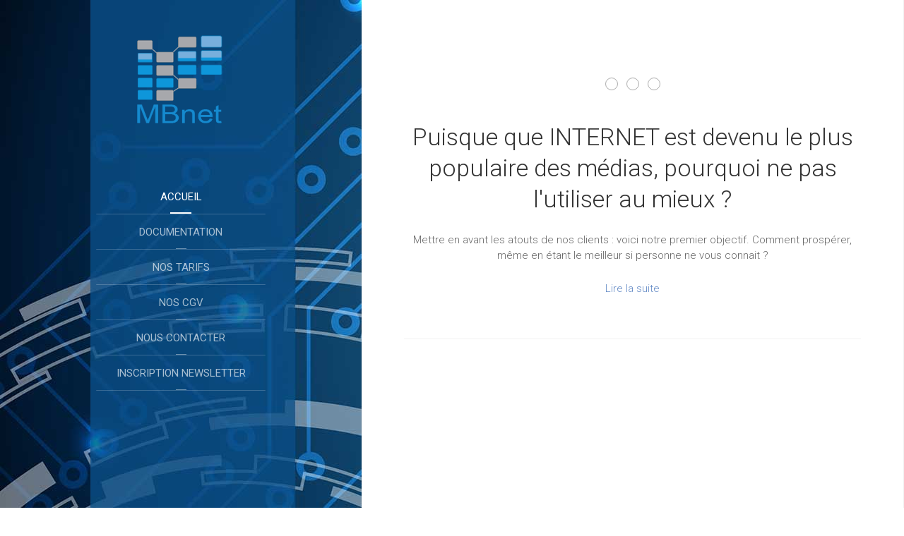

--- FILE ---
content_type: text/html; charset=utf-8
request_url: https://www.mbnet-belgium.com/index.php
body_size: 10902
content:
<!DOCTYPE HTML>
<html lang="fr-fr" dir="ltr"  data-config='{"twitter":0,"plusone":0,"facebook":0,"style":"default"}'>

<head>
<meta charset="utf-8">
<meta http-equiv="X-UA-Compatible" content="IE=edge">
<meta name="viewport" content="width=device-width, initial-scale=1">
<base href="https://www.mbnet-belgium.com/index.php" />
	<meta name="keywords" content="E-commerce site internet webdesign webmaster cms joomla prestashop Belgique huy wanze" />
	<meta name="author" content="Michel Bosch" />
	<meta name="description" content="Création de sites internet, web design, E-commerce, joomla, référencement" />
	<meta name="generator" content="Joomla! - Open Source Content Management" />
	<title>Accueil - MBnet webmaster webdesigner Huy Wanze</title>
	<link href="/templates/yoo_aurora/favicon.ico" rel="shortcut icon" type="image/vnd.microsoft.icon" />
	<link href="/plugins/system/jcemediabox/css/jcemediabox.min.css?0072da39200af2a5f0dbaf1a155242cd" rel="stylesheet" type="text/css" />
	<link href="/plugins/system/jce/css/content.css?badb4208be409b1335b815dde676300e" rel="stylesheet" type="text/css" />
	<link href="/modules/mod_cookiesaccept/screen.css" rel="stylesheet" type="text/css" />
	<script src="/media/jui/js/jquery.min.js?610f631a8a8dd71d89363583ce67b167" type="text/javascript"></script>
	<script src="/media/jui/js/jquery-noconflict.js?610f631a8a8dd71d89363583ce67b167" type="text/javascript"></script>
	<script src="/media/jui/js/jquery-migrate.min.js?610f631a8a8dd71d89363583ce67b167" type="text/javascript"></script>
	<script src="/plugins/system/jcemediabox/js/jcemediabox.min.js?d67233ea942db0e502a9d3ca48545fb9" type="text/javascript"></script>
	<script src="http://code.jquery.com/jquery-latest.min.js" type="text/javascript"></script>
	<script src="/cache/widgetkit/uikit-5fc69838.js" type="text/javascript"></script>
	<script src="/cache/widgetkit/scripts-231f4b91.js" type="text/javascript"></script>
	<script type="text/javascript">
jQuery(document).ready(function(){WfMediabox.init({"base":"\/","theme":"standard","width":"","height":"","lightbox":0,"shadowbox":0,"icons":1,"overlay":1,"overlay_opacity":0.8,"overlay_color":"#000000","transition_speed":500,"close":2,"scrolling":"fixed","labels":{"close":"Close","next":"Next","previous":"Previous","cancel":"Cancel","numbers":"{{numbers}}","numbers_count":"{{current}} of {{total}}","download":"Download"}});});
	</script>

<link rel="apple-touch-icon-precomposed" href="/templates/yoo_aurora/apple_touch_icon.png">
<link rel="stylesheet" href="/templates/yoo_aurora/css/bootstrap.css">
<link rel="stylesheet" href="/templates/yoo_aurora/css/theme.css">
<link rel="stylesheet" href="/templates/yoo_aurora/css/custom.css">
<script src="/templates/yoo_aurora/warp/vendor/uikit/js/uikit.js"></script>
<script src="/templates/yoo_aurora/warp/vendor/uikit/js/components/autocomplete.js"></script>
<script src="/templates/yoo_aurora/warp/vendor/uikit/js/components/search.js"></script>
<script src="/templates/yoo_aurora/warp/vendor/uikit/js/components/sticky.js"></script>
<script src="/templates/yoo_aurora/js/verticalDropdown.js"></script>
<script src="/templates/yoo_aurora/warp/js/social.js"></script>
<script src="/templates/yoo_aurora/js/theme.js"></script>
</head>

<body class="tm-isblog  tm-section-divider tm-sidebar-width-40 tm-sidebar-parallax tm-sidebar-background-fixed">

<div class="uk-grid tm-wrapper" data-uk-grid-match>

        <div class="uk-width-1-1 tm-sidebar-wrapper uk-hidden-medium uk-hidden-small">

                <div class="tm-sidebar-menu-container" data-uk-sticky>

                        <a class="tm-sidebar-logo" href="https://www.mbnet-belgium.com">
	<p><img src="/images/mbnet-logo-2015.png" alt="mbnet logo 2015" width="145" height="149" /></p></a>
            
                        <nav class="tm-sidebar-nav">
                <ul class="uk-navbar-nav uk-hidden-small">
<li class="uk-active" data-uk-dropdown="{}"><a href="/index.php">Accueil</a></li><li data-uk-dropdown="{}"><a href="/index.php/documentation">Documentation</a></li><li data-uk-dropdown="{}"><a href="/index.php/nos-tarifs">Nos tarifs</a></li><li data-uk-dropdown="{}"><a href="/index.php/nos-conditions-generales-de-vente">Nos CGV</a></li><li data-uk-dropdown="{}"><a href="/index.php/nous-contacter">Nous contacter</a></li><li data-uk-dropdown="{}"><a href="/index.php/inscription-newsletter">Inscription Newsletter</a></li></ul>            </nav>
            
        </div>
        
                <div class="tm-sidebar-widget-container">

            
                        <div class="tm-sidebar-social uk-flex uk-flex-middle uk-flex-center">
                <div class="">
	<a href="#" title="Twitter"><i class="uk-icon-twitter"></i></a>
<a href="#" title="flickr"><i class="uk-icon-flickr"></i></a>
<a href="#" title="LinkedIn"><i class="uk-icon-linkedin"></i></a></div>            </div>
            
        </div>
        
    </div>
    
    <div class="uk-width-1-1 tm-content-wrapper tm-footer-true">

    
            <nav class="tm-navbar uk-navbar uk-hidden-large">

                            <a href="#offcanvas" class="uk-navbar-toggle" data-uk-offcanvas></a>
            
                            <div class="uk-navbar-content uk-navbar-center"><a class="tm-logo-small" href="https://www.mbnet-belgium.com">
	<img src="/images/mbnet-logo-2015.png" alt="mbnet logo 2015" width="121" height="125" /></a></div>
            
        </nav>
    
        
        <div class="tm-content-container">

                        <section class="tm-top-a uk-grid" data-uk-grid-match="{target:'> div > .uk-panel'}" data-uk-grid-margin>
<div class="uk-width-1-1"><div class="uk-panel uk-text-center">
	<p>
<div data-uk-slideshow="{animation: 'swipe',autoplay: true ,autoplayInterval: 4000}">

    <div class="uk-slidenav-position">

        <ul class="uk-slideshow">
        
            
            <li style="min-height: 300px;">

                
                    <img src="/images/internet-01.jpg" alt="Le Savoir" width="750" height="328">
                    
                
                                <div class="uk-caption uk-flex uk-flex-center uk-flex-middle uk-text-center uk-caption-panel uk-animation-fade">

                                        <div class="uk-animation-slide-top">
                    
                                        <h3 class="uk-h1">Le Savoir</h3>
                    
                    
                                        <p><a class="uk-button" href="/index.php/presentation-bas">Lire la suite</a></p>
                    
                                        </div>
                    
                </div>
                
            </li>

        
            
            <li style="min-height: 300px;">

                
                    <img src="/images/internet-02.jpg" alt="Le savoir faire" width="750" height="328">
                    
                
                                <div class="uk-caption uk-flex uk-flex-center uk-flex-middle uk-text-center uk-caption-panel uk-animation-fade">

                                        <div class="uk-animation-slide-top">
                    
                                        <h3 class="uk-h1">Le savoir faire</h3>
                    
                    
                                        <p><a class="uk-button" href="/index.php/presentation-bas">Lire la suite</a></p>
                    
                                        </div>
                    
                </div>
                
            </li>

        
            
            <li style="min-height: 300px;">

                
                    <img src="/images/internet-03.jpg" alt="Le faire savoir" width="750" height="328">
                    
                
                                <div class="uk-caption uk-flex uk-flex-center uk-flex-middle uk-text-center uk-caption-panel uk-animation-fade">

                                        <div class="uk-animation-slide-top">
                    
                                        <h3 class="uk-h1">Le faire savoir</h3>
                    
                    
                                        <p><a class="uk-button" href="/index.php/presentation-bas">Lire la suite</a></p>
                    
                                        </div>
                    
                </div>
                
            </li>

                </ul>

                <a href="#" class="uk-slidenav uk-slidenav-contrast uk-slidenav-previous uk-hidden-touch" data-uk-slideshow-item="previous"></a>
        <a href="#" class="uk-slidenav uk-slidenav-contrast uk-slidenav-next uk-hidden-touch" data-uk-slideshow-item="next"></a>
        
    </div>

    
        <ul class="uk-dotnav uk-text-center">
                <li data-uk-slideshow-item="0"><a href="#">Le Savoir</a></li>
                <li data-uk-slideshow-item="1"><a href="#">Le savoir faire</a></li>
                <li data-uk-slideshow-item="2"><a href="#">Le faire savoir</a></li>
            </ul>
    
    
</div>
</p>
<h1>Puisque que INTERNET est devenu le plus populaire des m&eacute;dias, pourquoi ne pas l'utiliser au mieux ?</h1>
<p>Mettre en avant les atouts de nos clients : voici notre premier objectif. Comment prosp&eacute;rer, m&ecirc;me en &eacute;tant le meilleur si personne ne vous connait ?</p>
<p><a href="/index.php/presentation-bas">Lire la suite</a></p></div></div>
</section>
            
                        <hr class="tm-grid-divider">
            <section class="tm-top-b uk-grid" data-uk-grid-match="{target:'> div > .uk-panel'}" data-uk-grid-margin>
<div class="uk-width-1-1"><div class="uk-panel uk-text-center">
	<p>
<div class="uk-grid uk-grid-width-1-1 uk-grid-width-medium-1-2 uk-grid-width-large-1-2 uk-grid-width-xlarge-1-2 uk-grid-match uk-text-center " data-uk-grid-match="{target:'> div > .uk-panel'}" data-uk-grid-margin>


    <div>
        <div class="uk-panel" data-uk-scrollspy="{cls:'uk-animation-fade', delay:0}">

                            <a href="/index.php/documentation/31-creation-d-un-site">                <figure class="tm-caption uk-text-center">
                    <img src="/images/internet-04.jpg" alt="Création d'un site internet" width="800" height="430">                    <figcaption class="uk-flex uk-flex-middle uk-flex-center">
                        <h3 class="uk-h4">Création d'un site internet</h3>
                    </figcaption>
                </figure>
                </a>            
            
                        <h3 class="uk-panel-title">Création d'un site internet</h3>
            
            
                        <div class="uk-margin"><p>la création réussie d'un site internet est une activité multidisciplinaire comprenant le design, l'ergonomie, la psychologie, la recherche des tendances, ...</p></div>
            
                        <p><a class="uk-button" href="/index.php/documentation/31-creation-d-un-site">Lire la suite</a></p>
            
            
        </div>
    </div>


    <div>
        <div class="uk-panel" data-uk-scrollspy="{cls:'uk-animation-fade', delay:300}">

                            <a href="/index.php/documentation/32-gestion-d-un-site-internet">                <figure class="tm-caption uk-text-center">
                    <img src="/images/internet-05.jpg" alt="Gestion d'un site internet" width="800" height="430">                    <figcaption class="uk-flex uk-flex-middle uk-flex-center">
                        <h3 class="uk-h4">Gestion d'un site internet</h3>
                    </figcaption>
                </figure>
                </a>            
            
                        <h3 class="uk-panel-title">Gestion d'un site internet</h3>
            
            
                        <div class="uk-margin"><p>La gestion d'un site internet comprend tout le travail qui a lieu après la création de celui-ci. Il est donc très important de bien déterminer les objectifs ...</p></div>
            
                        <p><a class="uk-button" href="/index.php/documentation/32-gestion-d-un-site-internet">Lire la suite</a></p>
            
            
        </div>
    </div>


</div>
</p></div></div>
</section>
            
                            <hr class="tm-grid-divider">
            <section class="tm-top-c uk-grid" data-uk-grid-match="{target:'> div > .uk-panel'}" data-uk-grid-margin>
<div class="uk-width-1-1"><div class="uk-panel uk-text-center">
	<h1>Des fonctions puissantes.<br class="uk-hidden-small" /><strong>Nous vous offrons des outils et des technologies de premi&egrave;re classe !</strong></h1>
<div class="uk-margin-large">
<div class="uk-grid uk-grid-small uk-grid-width-1-1 uk-grid-width-small-1-2 uk-grid-width-medium-1-2 uk-grid-width-large-1-2 uk-grid-width-xlarge-1-3 uk-grid-match uk-text-center " data-uk-grid-match="{target:'> div > .uk-panel'}" data-uk-grid-margin>


    <div>
        <a href="/index.php/documentation/35-le-nom-de-domaine" class="uk-panel uk-panel-hover uk-overlay-toggle" data-uk-scrollspy="{cls:'uk-animation-fade', delay:0}">

                        <div class="uk-margin uk-text-center"><div class="uk-overlay" href="/index.php/documentation/35-le-nom-de-domaine" ><img src="/images/website-optimisation-11.png" alt="" class=" "><div class="uk-overlay-area "></div></div></div>
            
            
            
            
                        <div class="uk-margin"><h3 class="uk-panel-title uk-margin-bottom-remove">DNS</h3></div>
            
            
            
            
        </a>
    </div>


    <div>
        <a href="/index.php/documentation/36-l-hebergement" class="uk-panel uk-panel-hover uk-overlay-toggle" data-uk-scrollspy="{cls:'uk-animation-fade', delay:300}">

                        <div class="uk-margin uk-text-center"><div class="uk-overlay" href="/index.php/documentation/36-l-hebergement" ><img src="/images/website-optimisation-07.png" alt="" class=" "><div class="uk-overlay-area "></div></div></div>
            
            
            
            
                        <div class="uk-margin"><h3 class="uk-panel-title uk-margin-bottom-remove">Hébergement</h3></div>
            
            
            
            
        </a>
    </div>


    <div>
        <a href="/index.php/documentation/37-le-design" class="uk-panel uk-panel-hover uk-overlay-toggle" data-uk-scrollspy="{cls:'uk-animation-fade', delay:600}">

                        <div class="uk-margin uk-text-center"><div class="uk-overlay" href="/index.php/documentation/37-le-design" ><img src="/images/website-optimisation-10.png" alt="" class=" "><div class="uk-overlay-area "></div></div></div>
            
            
            
            
                        <div class="uk-margin"><h3 class="uk-panel-title uk-margin-bottom-remove">Design</h3></div>
            
            
            
            
        </a>
    </div>


    <div>
        <a href="/index.php/documentation/38-l-ergonomie" class="uk-panel uk-panel-hover uk-overlay-toggle" data-uk-scrollspy="{cls:'uk-animation-fade', delay:900}">

                        <div class="uk-margin uk-text-center"><div class="uk-overlay" href="/index.php/documentation/38-l-ergonomie" ><img src="/images/website-optimisation-12.png" alt="" class=" "><div class="uk-overlay-area "></div></div></div>
            
            
            
            
                        <div class="uk-margin"><h3 class="uk-panel-title uk-margin-bottom-remove">Ergonomie</h3></div>
            
            
            
            
        </a>
    </div>


    <div>
        <a href="/index.php/documentation/39-les-cms" class="uk-panel uk-panel-hover uk-overlay-toggle" data-uk-scrollspy="{cls:'uk-animation-fade', delay:1200}">

                        <div class="uk-margin uk-text-center"><div class="uk-overlay" href="/index.php/documentation/39-les-cms" ><img src="/images/website-optimisation-08.png" alt="" class=" "><div class="uk-overlay-area "></div></div></div>
            
            
            
            
                        <div class="uk-margin"><h3 class="uk-panel-title uk-margin-bottom-remove">CMS</h3></div>
            
            
            
            
        </a>
    </div>


    <div>
        <a href="/index.php/documentation/41-les-langages-de-programmation" class="uk-panel uk-panel-hover uk-overlay-toggle" data-uk-scrollspy="{cls:'uk-animation-fade', delay:1500}">

                        <div class="uk-margin uk-text-center"><div class="uk-overlay" href="/index.php/documentation/41-les-langages-de-programmation" ><img src="/images/website-optimisation-09.png" alt="" class=" "><div class="uk-overlay-area "></div></div></div>
            
            
            
            
                        <div class="uk-margin"><h3 class="uk-panel-title uk-margin-bottom-remove">Langages</h3></div>
            
            
            
            
        </a>
    </div>


</div></div></div></div>
</section>
            
            
            
            
            
        </div>

                <div class="tm-block-content-bottom">
            <section class="tm-content-bottom uk-grid" data-uk-grid-match="{target:'> div > .uk-panel'}" data-uk-grid-margin>
<div class="uk-width-1-1"><div class="uk-panel">
	<div class="uk-margin-large uk-text-center">
<h1>Nous sommes une petite &eacute;quipe de tr&egrave;s talentueux experts entousiastes &agrave; l'id&eacute;e de travailler pour vous !</h1>
</div>
<p>

<div class="tm-switcher">

        

<ul class="uk-grid uk-grid-preserve" data-uk-switcher="{connect:'#wk-3ee',animation:'fade'}" data-uk-grid-margin>
        <li class="uk-width-1-5"><a href="/"><img src="/cache/widgetkit/1435083091_search_user-5817a29ab8.png" alt="Quelques exemples" class=""></a></li>
        <li class="uk-width-1-5"><a href="/"><img src="/cache/widgetkit/1435083133_mail_new-8c37eb259d.png" alt="Notre Newsletter" class=""></a></li>
        <li class="uk-width-1-5"><a href="/"><img src="/cache/widgetkit/1435083111_package_graphics-679d2b71e3.png" alt="Nos conditions" class=""></a></li>
        <li class="uk-width-1-5"><a href="/"><img src="/cache/widgetkit/photos-ee30c9b5e2.png" alt="Nous contacter" class=""></a></li>
        <li class="uk-width-1-5"><a href="/"><img src="/cache/widgetkit/1435083174_plan-c314c1f935.png" alt="Coaching" class=""></a></li>
</ul>

    
    
<ul id="wk-3ee" class="uk-switcher uk-text-left uk-margin-top" data-uk-check-display>

    
    <li>
        <div class="uk-panel">

            
                        <div class="uk-grid uk-flex-middle" data-uk-grid-margin>
                <div class="uk-width-medium-2-5">
                    <a href="/index.php/quelques-exemples" ><img src="/images/1435083091_search_user.png" alt="Quelques exemples" width="300" height="300" class=" "></a>                </div>
                <div class="uk-width-medium-3-5">
                    <div class="uk-panel">
            
                        <h3 class="uk-panel-title">Quelques exemples</h3>
            
            
                        <div class="uk-margin"><p>Quelques exemples valent mieux qu'un long discours. Vous verrez donc ici des exemples de sites faits pour des clients de différents pays (Grande-Bretagne, Nouvelle-Calédonie, Luxembourg, Belgique, ...) et de différentes professions (Banque, entrepreneurs, commerces, assureurs, ...). Ceci n'est évidemment pas limitatif ! </p><p>Tous nos sites sont faits en collaboration étroites avec nos clients pour obtenir le meilleur de nos expériences.</p></div>
            
            
                        <p class="uk-margin"><a class="uk-button" href="/index.php/quelques-exemples">Lire la suite</a></p>
            
                                </div>
                </div>
            </div>
            
        </div>
    </li>


    
    <li>
        <div class="uk-panel">

            
                        <div class="uk-grid uk-flex-middle" data-uk-grid-margin>
                <div class="uk-width-medium-2-5">
                    <a href="/index.php/inscription-newsletter" ><img src="/images/1435083133_mail_new.png" alt="Notre Newsletter" width="300" height="300" class=" "></a>                </div>
                <div class="uk-width-medium-3-5">
                    <div class="uk-panel">
            
                        <h3 class="uk-panel-title">Notre Newsletter</h3>
            
            
                        <div class="uk-margin"><p>Une fois par mois, nous essayons de détacher une actualité liée à notre activité et qui pourrait concerner nos partenaires : informations sur le référencement, alerte de sécurité, nouvelles opportunités, logiciels ou applications utiles, trucs et astuces, promotions ...</p><p>Pour recevoir notre newsletter, une inscription suffit. Toutes nos newsletters sont équipées d'un lien permettant une désinscription en un clic.</p><p>Pour vous inscrire, suivez le lien ...</p></div>
            
            
                        <p class="uk-margin"><a class="uk-button" href="/index.php/inscription-newsletter">Lire la suite</a></p>
            
                                </div>
                </div>
            </div>
            
        </div>
    </li>


    
    <li>
        <div class="uk-panel">

            
                        <div class="uk-grid uk-flex-middle" data-uk-grid-margin>
                <div class="uk-width-medium-2-5">
                    <a href="/index.php/nos-conditions-generales-de-vente" ><img src="/images/1435083111_package_graphics.png" alt="Nos conditions" width="300" height="300" class=" "></a>                </div>
                <div class="uk-width-medium-3-5">
                    <div class="uk-panel">
            
                        <h3 class="uk-panel-title">Nos conditions</h3>
            
            
                        <div class="uk-margin"><p>Nous travaillons avec nos partenaires dans un climat de confiance. Pour concerver cette confiance sur du long terme, il est primordial d'avoir des règles simples et connues de tous. Nos conditions générales de vente sont donc accessibles facilement sur notre site. Pas de petites lignes au dos de formulaires papier ou autre. Tout est clairement écrit noir sur blanc</p></div>
            
            
                        <p class="uk-margin"><a class="uk-button" href="/index.php/nos-conditions-generales-de-vente">Lire la suite</a></p>
            
                                </div>
                </div>
            </div>
            
        </div>
    </li>


    
    <li>
        <div class="uk-panel">

            
                        <div class="uk-grid uk-flex-middle" data-uk-grid-margin>
                <div class="uk-width-medium-2-5">
                    <a href="/index.php/nous-contacter" ><img src="/images/photos.png" alt="Nous contacter" width="300" height="300" class=" "></a>                </div>
                <div class="uk-width-medium-3-5">
                    <div class="uk-panel">
            
                        <h3 class="uk-panel-title">Nous contacter</h3>
            
            
                        <div class="uk-margin"><p>Il est important de pouvoir joindre ses partenaires dans de bonnes conditions et rapidement. Vous trouverez en suivant le lien ci-bas nos coordonnées postales, notre téléphone, notre email.</p><p>Nous vous répondrons dans les plus brefs délais et chez nous, ce n'est pas qu'une manière de parler !</p></div>
            
            
                        <p class="uk-margin"><a class="uk-button" href="/index.php/nous-contacter">Lire la suite</a></p>
            
                                </div>
                </div>
            </div>
            
        </div>
    </li>


    
    <li>
        <div class="uk-panel">

            
                        <div class="uk-grid uk-flex-middle" data-uk-grid-margin>
                <div class="uk-width-medium-2-5">
                    <a href="/index.php/nous-contacter" ><img src="/images/1435083174_plan.png" alt="Coaching" width="300" height="300" class=" "></a>                </div>
                <div class="uk-width-medium-3-5">
                    <div class="uk-panel">
            
                        <h3 class="uk-panel-title">Coaching</h3>
            
            
                        <div class="uk-margin"><p>Si vous êtes dans notre région, nous pouvons vous coachez dans le domaine de l'internet. C'est notre passion et nous aimons la faire partager. Le coaching internet comprend de nombreux domaines tels que l'apprentissage de logiciels, les trucs et astuces pour un bon référencement, l'apprentissage de la mise-à-jour d'un site internet, l'apprentissage spécifiques de certains langages, etc ...</p><p>N'hésitez pas à nous contacter  si vous en sentez l'envie !</p></div>
            
            
                        <p class="uk-margin"><a class="uk-button" href="/index.php/nous-contacter">Lire la suite</a></p>
            
                                </div>
                </div>
            </div>
            
        </div>
    </li>

</ul>

    
</div>

</p></div></div>
</section>
        </div>
        
                <div class="tm-block-footer uk-text-center uk-text-muted">

            <div class="uk-panel"><!--googleoff: all-->
<div id="ca_banner" 
    style="bottom:0px;
            ">
    <h2 style="
		">Ce site utilise des cookies.</h2> 
    <p style="
				">Vous donnez votre accord sur l'utilisation de ces cookies en continuant.        							<span class="infoplus info_modal" style="">En savoir plus</span>
					        </p>
    <div class="accept" style="">J'ai compris</div>
</div>
<div id="ca_info" style="">
    <div class="ca_info_close" style=""></div>
        <div id="ca_info_plus" style="">
            <h2>Pr&eacute;ambule</h2>
<p>Lors de la consultation de notre site (ci-apr&egrave;s d&eacute;sign&eacute; le &laquo; Site &raquo;), des cookies peuvent &ecirc;tre d&eacute;pos&eacute;s sur les navigateurs de votre ordinateur, tablette ou votre smartphone ou tout autre support.<br /> Le Site utilise la technologie des cookies pour permettre notamment de vous identifier et d&rsquo;acc&eacute;der &agrave; votre compte sous r&eacute;serve des choix que vous auriez exprim&eacute;s concernant les cookies et que vous pouvez modifier &agrave; tout moment.</p>
<h2>Les cookies, qu&rsquo;est-ce que c&rsquo;est ?</h2>
<p>Un cookie est un fichier compos&eacute; d&rsquo;un ensemble de caract&egrave;res qui est envoy&eacute; &agrave; votre terminal quand vous naviguez sur un site web, utilisez une application. Le cookie permet ainsi au Site de vous reconna&icirc;tre lors d&rsquo;une utilisation ult&eacute;rieure.</p>
<h2>Les cookies, quels sont-ils ?</h2>
<p>Plusieurs types de cookies, avec des finalit&eacute;s diff&eacute;rentes, sont utilis&eacute;s sur le Site. Certains sont n&eacute;cessaires pour pouvoir utiliser l&rsquo;ensemble de nos services.</p>
<h3>Les cookies strictement n&eacute;cessaires</h3>
<p>Les cookies n&eacute;cessaires au fonctionnement de notre Site sont des cookies sans lesquels vous ne pourrez utiliser l&rsquo;int&eacute;gralit&eacute; des services propos&eacute;s sur notre Site. Ces cookies sont d&eacute;pos&eacute;s par la Soci&eacute;t&eacute; et ne concernent que le fonctionnement de notre Site.</p>
<p>Exemples de finalit&eacute;s des cookies :<br /> - d&eacute;tecter et m&eacute;moriser l&rsquo;activation ou non de Javascript sur votre terminal, n&eacute;cessaire pour profiter de certaines fonctionnalit&eacute;s du Site.<br /> - vous permettre d'acc&eacute;der &agrave; des espaces r&eacute;serv&eacute;s et personnels de notre Site, tels que votre compte, gr&acirc;ce &agrave; des identifiants ou des donn&eacute;es que vous nous avez &eacute;ventuellement ant&eacute;rieurement confi&eacute;s ;</p>
<h3>Les cookies analytiques</h3>
<p>Il s&rsquo;agit de cookies qui nous permettent de conna&icirc;tre l&rsquo;utilisation et les performances de notre site et de pouvoir ainsi en am&eacute;liorer le fonctionnement. Ces cookies peuvent &ecirc;tre d&eacute;pos&eacute;s par la Soci&eacute;t&eacute; ou des prestataires tiers.</p>
<p>Exemples de finalit&eacute;s des cookies :<br /> - comptabiliser le nombre de visiteurs sur notre site notamment &agrave; des fins statistiques - &eacute;tablir des statistiques et volumes de fr&eacute;quentation et d'utilisation des diverses &eacute;l&eacute;ments composant notre site (rubriques et contenus visit&eacute;s, parcours), nous permettant d'am&eacute;liorer l'int&eacute;r&ecirc;t et l'ergonomie de nos services ; <br /> - assurer que le site est coh&eacute;rent<br /> - analyser votre navigation et nous permettre de mesurer l&rsquo;audience de notre site.<br /> - comptabiliser le nombre total de publicit&eacute;s affich&eacute;es par nos soins sur nos espaces publicitaires, d'identifier ces publicit&eacute;s, leur nombre d'affichages respectifs, le nombre d'utilisateurs ayant cliqu&eacute; sur chaque publicit&eacute; et, le cas &eacute;ch&eacute;ant, les actions ult&eacute;rieures effectu&eacute;es par ces utilisateurs sur les pages auxquelles m&egrave;nent ces publicit&eacute;s, afin de calculer les sommes dues aux acteurs de la cha&icirc;ne de diffusion publicitaire (agence de communication, r&eacute;gie publicitaire, site/support de diffusion) et d'&eacute;tablir des statistiques ;</p>
<h3>Les cookies fonctionnels</h3>
<p>Il s&rsquo;agit des cookies qui nous permettent de personnaliser votre utilisation de notre [site/application]. Ils vous permettent de m&eacute;moriser vos choix et pr&eacute;f&eacute;rences. Ils peuvent aussi &ecirc;tre utilis&eacute;s pour vous fournir des fonctionnalit&eacute;s que vous avez sollicit&eacute;es.</p>
<p>Exemples de finalit&eacute;s des cookies : - vous donner l&rsquo;acc&egrave;s &agrave; des espaces r&eacute;serv&eacute;s et personnels de notre site, tels que votre compte, gr&acirc;ce &agrave; des identifiants ou des donn&eacute;es que vous nous avez &eacute;ventuellement ant&eacute;rieurement confi&eacute;s<br /> - se souvenir de vos informations de connexion de fa&ccedil;on s&eacute;curis&eacute;e</p>
<h3>Les cookies publicitaires (<span style="color: #ff0000;">non utilis&eacute;s sur ce site</span>)</h3>
<p>Il s&rsquo;agit des cookies utilis&eacute;s pour vous pr&eacute;senter des publicit&eacute;s ou vous adresser des informations adapt&eacute;es &agrave; vos centres d&rsquo;int&eacute;r&ecirc;ts. Ils permettent notamment de limiter le nombre de fois o&ugrave; vous voyez une publicit&eacute; et aident &agrave; mesurer l&rsquo;efficacit&eacute; d&rsquo;une campagne publicitaire. Le refus de ces cookies n&rsquo;a pas d&rsquo;impact sur l&rsquo;utilisation de notre site. Cependant, le fait de les refuser n&rsquo;entra&icirc;nera pas l&rsquo;arr&ecirc;t de la publicit&eacute; sur notre site. Cela aura simplement pour effet d&rsquo;afficher une publicit&eacute; qui ne tiendra pas compte de vos centres d&rsquo;int&eacute;r&ecirc;ts.<br /> Il s&rsquo;agit essentiellement de cookies d&eacute;pos&eacute;s par des soci&eacute;t&eacute;s tierces. Ce qui explique qu&rsquo;on ne pourrait pas en dresser une liste exhaustive.</p>
<p>Exemples de finalit&eacute;s des cookies : <br /> - comptabiliser le nombre d&rsquo;affichages et d&rsquo;activations de nos contenus publicitaires diffus&eacute;s sur des sites de tiers, d&rsquo;identifier ces contenus et ces sites, de d&eacute;terminer le nombre d&rsquo;utilisateurs ayant cliqu&eacute; sur chaque contenu,<br /> - calculer les sommes dues aux acteurs de la cha&icirc;ne de diffusion publicitaire (agence de communication, r&eacute;gie publicitaire, site/support de diffusion) et d&rsquo;&eacute;tablir des statistiques - Permettre de partager des pages avec des r&eacute;seaux sociaux qui pourraient ainsi &ecirc;tre susceptibles de vous identifier<br /> - Les r&eacute;seaux sociaux enregistrent des cookies afin de vous offrir la possibilit&eacute; de partager des contenus de notre [Site/Application] avec d&rsquo;autres personnes ou de faire conna&icirc;tre &agrave; ces autres personnes votre consultation ou votre opinion (boutons &laquo; J&rsquo;aime &raquo; de Facebook par exemple).<br /> - Envoyer des annonces correspondant &agrave; vos centres d&rsquo;int&eacute;r&ecirc;t<br /> - La Soci&eacute;t&eacute; utilise des players vid&eacute;o exportables afin d&rsquo;illustrer certains contenus. Les cookies permettent d&rsquo;adapter le player aux pr&eacute;f&eacute;rences d'affichage de votre terminal (r&eacute;solution d'affichage, syst&egrave;me d'exploitation utilis&eacute;, etc), selon les mat&eacute;riels et les logiciels de visualisation ou de lecture que votre terminal comporte.<br /> - adapter les contenus publicitaires affich&eacute;s sur votre terminal dans nos espaces publicitaires en fonction des donn&eacute;es de localisation (longitude et latitude) transmises par votre terminal avec votre accord pr&eacute;alable <br /> - analyser vos centres d&rsquo;int&eacute;r&ecirc;ts pour que la Soci&eacute;t&eacute; et ses partenaires puissent vous proposer des publicit&eacute;s personnalis&eacute;s</p>
<h2>Les cookies, quels sont vos choix ?</h2>
<p>Parce qu&rsquo;ils servent certaines finalit&eacute;s sp&eacute;cifiques, certains cookies sont d&eacute;pos&eacute;s sur votre terminal sans que vous ne puissiez les refuser. Il s&rsquo;agit notamment des cookies ayant pour finalit&eacute; exclusive de permettre ou de faciliter la communication &eacute;lectronique (cookies &laquo; identifiants de session &raquo; par exemple).<br /> Vous avez plusieurs options pour g&eacute;rer les cookies Tout param&eacute;trage que vous pouvez entreprendre sera susceptible de modifier votre navigation sur notre [Site/Application] et vos conditions d'acc&egrave;s &agrave; certains services n&eacute;cessitant l'utilisation de Cookies.<br /> L&rsquo;installation de ces cookies n&rsquo;est pas obligatoire et vous pouvez configurer votre navigateur pour qu&rsquo;il refuse l&rsquo;installation des cookies. Votre navigateur peut aussi &ecirc;tre param&eacute;tr&eacute; pour vous signaler les cookies qui sont d&eacute;pos&eacute;s sur votre terminal et vous demander de les accepter ou de les refuser. Vous pouvez accepter ou refuser les cookies au cas par cas ou bien les refuser syst&eacute;matiquement.<br /> Vos choix ne sont pas d&eacute;finitifs et vous pouvez &agrave; tout moment les modifier par les moyens d&eacute;crits ci-dessous.</p>
<h3>Choix 1 &ndash; Accepter les cookies</h3>
<p>L&rsquo;enregistrement d&rsquo;un cookie dans un terminal est subordonn&eacute; &agrave; la volont&eacute; de son utilisateur.<br /> Si vous acceptez l&rsquo;enregistrement des cookies sur votre ordinateur, les cookies int&eacute;gr&eacute;s dans les pages et contenus que vous consultez pourront &ecirc;tre stock&eacute;s temporairement dans un espace d&eacute;di&eacute; de votre terminal. Ils ne seront lisibles que par l&rsquo;&eacute;metteur.</p>
<h3>Choix 2 &ndash; Refuser les cookies</h3>
<p>Vous pouvez &agrave; tout moment refuser l&rsquo;enregistrement des cookies. Dans ce cas, vous ne pourrez plus b&eacute;n&eacute;ficier d&rsquo;un certain nombre de fonctionnalit&eacute;s, notamment celles qui n&eacute;cessitent de vous identifier.<br /> Le cas &eacute;ch&eacute;ant, nous d&eacute;clinons toute responsabilit&eacute; pour les cons&eacute;quences li&eacute;es au fonctionnement d&eacute;grad&eacute; de nos services r&eacute;sultant de l&rsquo;impossibilit&eacute; pour nous d&rsquo;enregistrer ou de consulter les cookies n&eacute;cessaires &agrave; leur fonctionnement et que vous auriez refus&eacute;s ou supprim&eacute;s.</p>
<h2>Comment exercer vos choix selon votre navigateur ?</h2>
<p>Pour la gestion de vos choix concernant les cookies, la configuration de chaque navigateur est diff&eacute;rente. Elle est d&eacute;crite dans le menu d&rsquo;aide de votre navigateur, qui vous permettra de savoir de quelle mani&egrave;re modifier vos souhaits en mati&egrave;re de cookies.</p>
<h3>Pour Internet explorer</h3>
<p>Dans Internet Explorer, cliquez sur le bouton &laquo; Outils &raquo;, puis sur &laquo; Options Internet &raquo;. Sous l'onglet G&eacute;n&eacute;ral, sous Historique de navigation, cliquez sur &laquo; Param&egrave;tres &raquo;.<br /> Cliquez sur le bouton &laquo; Afficher les fichiers &raquo;.<br /> Cliquez sur l'en-t&ecirc;te de colonne Nom pour trier tous les fichiers dans l'ordre alphab&eacute;tique, puis parcourez la liste jusqu'&agrave; ce que vous voyiez des fichiers commen&ccedil;ant par le pr&eacute;fixe &laquo; Cookie &raquo; (tous les cookies poss&egrave;dent ce pr&eacute;fixe et contiennent habituellement le nom du site Web qui a cr&eacute;&eacute; le cookie).<br /> S&eacute;lectionnez le ou les cookies comprenant le nom la Soci&eacute;t&eacute; et supprimez-les.<br /> Fermez la fen&ecirc;tre qui contient la liste des fichiers, puis cliquez deux fois sur &laquo; OK &raquo; pour retourner dans Internet Explorer.</p>
<p>Pour plus d&rsquo;informations, consultez la page web suivante :<br /> <a href="http://windows.microsoft.com/fr-FR/windows-vista/Block-or-allow-cookies">http://windows.microsoft.com/fr-FR/windows-vista/Block-or-allow-cookies</a></p>
<h3>Pour Safari</h3>
<p>Dans votre navigateur, choisissez le menu &Eacute;dition &gt; Pr&eacute;f&eacute;rences.<br /> Cliquez sur S&eacute;curit&eacute;.<br /> Cliquez sur Afficher les cookies.<br /> S&eacute;lectionnez les cookies qui contiennent le nom &laquo; La Soci&eacute;t&eacute; &raquo; et cliquez sur Effacer ou sur Tout effacer.<br /> Apr&egrave;s avoir supprim&eacute; les cookies, cliquez sur Termin&eacute;.</p>
<p>Pour plus d&rsquo;informations, consultez la page web suivante :<br /> <a href="http://docs.info.apple.com/article.html?path=Safari/3.0/fr/9277.htm">http://docs.info.apple.com/article.html?path=Safari/3.0/fr/9277.htm</a></p>
<h3>Pour Chrome</h3>
<p>Cliquez sur l'ic&ocirc;ne du menu Outils.<br /> S&eacute;lectionnez Options.<br /> Cliquez sur l'onglet Options avanc&eacute;es et acc&eacute;dez &agrave; la section &laquo; Confidentialit&eacute; &raquo;.<br /> Cliquez sur le bouton Afficher les cookies.<br /> Rep&eacute;rez les fichiers qui contiennent le nom &laquo; La Soci&eacute;t&eacute; &raquo; S&eacute;lectionnez-les et supprimez-les.<br /> Cliquez sur &laquo; Fermer &raquo; pour revenir &agrave; votre navigateur.</p>
<p>Pour plus d&rsquo;informations, consultez la page web suivante :<br /> <a href="http://support.google.com/chrome/bin/answer.py?hl=fr&amp;hlrm=en&amp;answer=95647">http://support.google.com/chrome/bin/answer.py?hl=fr&amp;hlrm=en&amp;answer=95647</a></p>        </div>
</div>


<script type="text/javascript">
    jQuery(document).ready(function () { 
	
	function setCookie(c_name,value,exdays)
	{
		var exdate=new Date();
		exdate.setDate(exdate.getDate() + exdays);
		var c_value=escape(value) + ((exdays==null) ? "" : "; expires="+exdate.toUTCString()) + "; path=/";
		document.cookie=c_name + "=" + c_value;
	}
	
	function readCookie(name) {
		var nameEQ = name + "=";
		var ca = document.cookie.split(';');
		for(var i=0;i < ca.length;i++) {
			var c = ca[i];
			while (c.charAt(0)==' ') c = c.substring(1,c.length);
			if (c.indexOf(nameEQ) == 0) return c.substring(nameEQ.length,c.length);
			}
		return null;
	}
    
	var $ca_banner = jQuery('#ca_banner');
    var $ca_infoplus = jQuery('.infoplus.info_modal');
    var $ca_info = jQuery('#ca_info');
    var $ca_info_close = jQuery('.ca_info_close');
    var $ca_infoaccept = jQuery('.accept');
    
	var cookieaccept = readCookie('cookieaccept');
	if(!(cookieaccept == "yes")){
	
		$ca_banner.delay(1000).slideDown('fast'); 
        $ca_infoplus.click(function(){
            $ca_info.fadeIn("fast");
        });
        $ca_info_close.click(function(){
            $ca_info.fadeOut("slow");
        });
        $ca_infoaccept.click(function(){
			setCookie("cookieaccept","yes",365);
            jQuery.post('https://www.mbnet-belgium.com/index.php', 'set_cookie=1', function(){});
            $ca_banner.slideUp('slow');
            $ca_info.fadeOut("slow");
        });
       } 
    });
</script>
<!--googleon: all-->
</div>
        </div>
        
                <footer class="tm-footer uk-flex uk-flex-middle uk-flex-center">

                        <a class="tm-totop-scroller" data-uk-smooth-scroll href="#"></a>
            
            <div class="uk-panel"><ul class="uk-subnav uk-subnav-line">
<li><a href="/index.php/presentation-bas">Présentation de MBnet</a></li><li><a href="/index.php/nos-cgv-bas">Nos conditions générales de vente</a></li><li><a href="/index.php/nous-contacter-bas">Nous contacter</a></li></ul></div>
        </footer>
        
    </div>

</div>


<div id="offcanvas" class="uk-offcanvas">
    <div class="uk-offcanvas-bar"><ul class="uk-nav uk-nav-offcanvas">
<li class="uk-active"><a href="/index.php">Accueil</a></li><li><a href="/index.php/documentation">Documentation</a></li><li><a href="/index.php/nos-tarifs">Nos tarifs</a></li><li><a href="/index.php/nos-conditions-generales-de-vente">Nos CGV</a></li><li><a href="/index.php/nous-contacter">Nous contacter</a></li><li><a href="/index.php/inscription-newsletter">Inscription Newsletter</a></li></ul></div>
</div>

</body>
</html>


--- FILE ---
content_type: application/javascript
request_url: https://www.mbnet-belgium.com/templates/yoo_aurora/js/theme.js
body_size: 837
content:
/* Copyright (C) YOOtheme GmbH, YOOtheme Proprietary Use License (http://www.yootheme.com/license) */

jQuery(function($) {

    var config = $('html').data('config') || {};

    // Social buttons
    $('article[data-permalink]').socialButtons(config);

    // Vertical Dropdown menu
    $('.tm-sidebar-nav').verticalDropdown();

    // Parallax Scrolling
    UIkit.$doc.on('scrolling.uk.document', (function(){

        var wrapper = $('.tm-sidebar-parallax .tm-sidebar-wrapper').css('background-position', (UIkit.langdirection == 'right' ? '100%':'0%') +' 0px');

        return function() {

            if(window.innerWidth <= 1024) return;

            var x = UIkit.$win.scrollTop();
            wrapper.css('background-position', (UIkit.langdirection == 'right' ? '100%':'0%') +' '+ parseInt(-x / 4) + 'px');

        };
        
    })());

    // Ripple Effect (by http://codepen.io/440design/pen/iEztk), modified by YOOtheme
    (function(){
        var ink, d, x, y;
        $(".uk-navbar-nav li > a, .uk-button, .uk-subnav-pill > li > a, .uk-nav-side > li > a, .uk-nav-offcanvas > li > a").click(function(e){

            var ele = $(this);

            if(ele.find(".tm-ripple").length === 0){
                ele.prepend("<span class='tm-ripple'></span>");
            }

            ink = ele.find(".tm-ripple");
            ink.removeClass("tm-animate-ripple");

            if(!ink.height() && !ink.width()){
                d = Math.max(ele.outerWidth(), ele.outerHeight());
                ink.css({height: d, width: d});
            }

            x = e.pageX - ele.offset().left - ink.width()/2;
            y = e.pageY - ele.offset().top - ink.height()/2;

            ink.css({top: y+'px', left: x+'px'}).addClass("tm-animate-ripple");
        });
    })();

});
